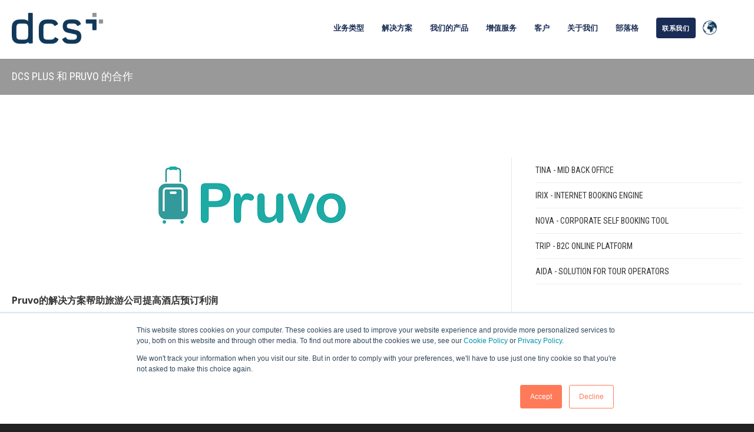

--- FILE ---
content_type: text/html; charset=UTF-8
request_url: https://www.dcsplus.net/zh-hans/dcs-plus-pruvo-partnership
body_size: 11222
content:
<!doctype html><!--[if lt IE 7]> <html class="no-js lt-ie9 lt-ie8 lt-ie7" lang="zh-hans" > <![endif]--><!--[if IE 7]>    <html class="no-js lt-ie9 lt-ie8" lang="zh-hans" >        <![endif]--><!--[if IE 8]>    <html class="no-js lt-ie9" lang="zh-hans" >               <![endif]--><!--[if gt IE 8]><!--><html class="no-js" lang="zh-hans"><!--<![endif]--><head>
    <meta charset="utf-8">
    <meta http-equiv="X-UA-Compatible" content="IE=edge,chrome=1">
    <meta name="author" content="dcs plus">
    <meta name="description" content="dcs plus宣布与AI驱动解决方案提供商Pruvo建立合作伙伴关系，该解决方案利用科技自动监控预订与市场价格，在价格下跌时以新的价格重新预订。">
    <meta name="generator" content="HubSpot">
    <title>dcs plus | 合作伙伴：Pruvo</title>
    <link rel="shortcut icon" href="//www.dcsplus.net/hubfs/Rebranding/Logo-dcs-plus/32x32%20PNG.png">
    
<meta name="viewport" content="width=device-width, initial-scale=1">

    <script src="/hs/hsstatic/jquery-libs/static-1.4/jquery/jquery-1.11.2.js"></script>
<script>hsjQuery = window['jQuery'];</script>
    <meta property="og:description" content="dcs plus宣布与AI驱动解决方案提供商Pruvo建立合作伙伴关系，该解决方案利用科技自动监控预订与市场价格，在价格下跌时以新的价格重新预订。">
    <meta property="og:title" content="dcs plus | 合作伙伴：Pruvo">
    <meta name="twitter:description" content="dcs plus宣布与AI驱动解决方案提供商Pruvo建立合作伙伴关系，该解决方案利用科技自动监控预订与市场价格，在价格下跌时以新的价格重新预订。">
    <meta name="twitter:title" content="dcs plus | 合作伙伴：Pruvo">

    

    
    <style>
a.cta_button{-moz-box-sizing:content-box !important;-webkit-box-sizing:content-box !important;box-sizing:content-box !important;vertical-align:middle}.hs-breadcrumb-menu{list-style-type:none;margin:0px 0px 0px 0px;padding:0px 0px 0px 0px}.hs-breadcrumb-menu-item{float:left;padding:10px 0px 10px 10px}.hs-breadcrumb-menu-divider:before{content:'›';padding-left:10px}.hs-featured-image-link{border:0}.hs-featured-image{float:right;margin:0 0 20px 20px;max-width:50%}@media (max-width: 568px){.hs-featured-image{float:none;margin:0;width:100%;max-width:100%}}.hs-screen-reader-text{clip:rect(1px, 1px, 1px, 1px);height:1px;overflow:hidden;position:absolute !important;width:1px}
</style>

<link rel="stylesheet" href="https://www.dcsplus.net/hubfs/hub_generated/module_assets/1/27228530280/1742742322994/module_Language_Switcher_clonedv.min.css">
<link rel="stylesheet" href="/hs/hsstatic/cos-LanguageSwitcher/static-1.336/sass/LanguageSwitcher.css">
<link rel="stylesheet" href="/hs/hsstatic/legacy-module-support/static-1.27/bundles/legacyImageModule.css">
<link rel="stylesheet" href="https://www.dcsplus.net/hubfs/hub_generated/module_assets/1/178284984169/1742742424716/module_social_follow_ady.min.css">

  <style>
    #hs_cos_wrapper_module_1736431478325138 .hs-social-follow {}

#hs_cos_wrapper_module_1736431478325138 .hs-social-follow__link {
  width:24px;
  height:24px;
}

#hs_cos_wrapper_module_1736431478325138 .hs-social-follow__icon svg {
  width:min(32px,100%);
  height:min(32px,100%);
  fill:#FFFFFF;
}

#hs_cos_wrapper_module_1736431478325138 .hs-social-follow__link:hover,
#hs_cos_wrapper_module_1736431478325138 .hs-social-follow__link:focus {}

#hs_cos_wrapper_module_1736431478325138 .hs-social-follow__link:active {}

  </style>

    

    
<!--  Added by GoogleAnalytics integration -->
<script>
var _hsp = window._hsp = window._hsp || [];
_hsp.push(['addPrivacyConsentListener', function(consent) { if (consent.allowed || (consent.categories && consent.categories.analytics)) {
  (function(i,s,o,g,r,a,m){i['GoogleAnalyticsObject']=r;i[r]=i[r]||function(){
  (i[r].q=i[r].q||[]).push(arguments)},i[r].l=1*new Date();a=s.createElement(o),
  m=s.getElementsByTagName(o)[0];a.async=1;a.src=g;m.parentNode.insertBefore(a,m)
})(window,document,'script','//www.google-analytics.com/analytics.js','ga');
  ga('create','UA-5304166-2','auto');
  ga('send','pageview');
}}]);
</script>

<!-- /Added by GoogleAnalytics integration -->

    <link rel="canonical" href="https://www.dcsplus.net/zh-hans/dcs-plus-pruvo-partnership">

<link href="https://plus.google.com/104502556183838609980/" rel="publisher">
<meta name="msvalidate.01" content="40A9CCF8A3965F434F78B89FEC615EAD">
<meta name="twitter:card" content="summary_large_image">
<meta name="twitter:site" content="@_dcsplus_">
<meta name="twitter:creator" content="@_dcsplus_">

<meta name="google-site-verification" content="rzYpfXGvn7mNkKK8ilK0U1X7v3iwvG8egsVISUIlemc">

<!-- Google tag (gtag.js) -->
<script async src="https://www.googletagmanager.com/gtag/js?id=G-T36J34CXN6"></script>
<script>
  window.dataLayer = window.dataLayer || [];
  function gtag(){dataLayer.push(arguments);}
  gtag('js', new Date());

  gtag('config', 'G-T36J34CXN6');
</script>


<meta property="og:image" content="https://www.dcsplus.net/hubfs/0.jpg">
<meta property="og:image:width" content="800">
<meta property="og:image:height" content="418">

<meta name="twitter:image" content="https://www.dcsplus.net/hubfs/0.jpg">


<meta property="og:url" content="https://www.dcsplus.net/zh-hans/dcs-plus-pruvo-partnership">
<meta name="twitter:card" content="summary_large_image">
<meta http-equiv="content-language" content="zh-hans">
<link rel="alternate" hreflang="pt-br" href="https://www.dcsplus.net/pt-br/dcs-plus-pruvo-partnership">
<link rel="alternate" hreflang="zh-hans" href="https://www.dcsplus.net/zh-hans/dcs-plus-pruvo-partnership">
<link rel="stylesheet" href="//7052064.fs1.hubspotusercontent-na1.net/hubfs/7052064/hub_generated/template_assets/DEFAULT_ASSET/1761751212815/template_layout.min.css">


<link rel="stylesheet" href="https://www.dcsplus.net/hubfs/hub_generated/template_assets/1/3749480122/1742699224772/template_Act-Theme-Custom.min.css">


    <!-- Act Theme Main.js, please do not delete -->
<script src="//cdn2.hubspot.net/hub/273774/file-1924801657-js/mp/themes/Act-Theme/js/act-async-load.js"></script>
<!--/ Act Theme Main.js, please do not delete -->
    

</head>
<body class="act-theme act-two-column-sub-menu   hs-content-id-34384047722 hs-site-page page " style="">
    <div class="header-container-wrapper">
    <div class="header-container container-fluid">

<div class="row-fluid-wrapper row-depth-1 row-number-1 ">
<div class="row-fluid ">
<div class="span12 widget-span widget-type-global_group " style="" data-widget-type="global_group" data-x="0" data-w="12">
<div class="" data-global-widget-path="generated_global_groups/30130828290.html"><div class="row-fluid-wrapper row-depth-1 row-number-1 ">
<div class="row-fluid ">
<div class="span12 widget-span widget-type-cell header-wrapper with-navigation" style="" data-widget-type="cell" data-x="0" data-w="12">

<div class="row-fluid-wrapper row-depth-1 row-number-2 ">
<div class="row-fluid ">
<div class="span12 widget-span widget-type-cell header-inner-wrapper centered" style="" data-widget-type="cell" data-x="0" data-w="12">

<div class="row-fluid-wrapper row-depth-1 row-number-3 ">
<div class="row-fluid ">
<div class="span3 widget-span widget-type-global_widget header-logo" style="" data-widget-type="global_widget" data-x="0" data-w="3">
<div class="cell-wrapper layout-widget-wrapper">
<span id="hs_cos_wrapper_act_logo" class="hs_cos_wrapper hs_cos_wrapper_widget hs_cos_wrapper_type_rich_text" style="" data-hs-cos-general-type="widget" data-hs-cos-type="rich_text" data-global-widget-id="3724853826"><a href="//www.dcsplus.net?hsLang=zh-hans"><img src="//www.dcsplus.net/hs-fs/hubfs/dcs-plus-logo-155.png?width=155&amp;name=dcs-plus-logo-155.png" alt="dcs plus" title="dcs plus" width="155" caption="false" data-constrained="true" style="width: 155px;" srcset="//www.dcsplus.net/hs-fs/hubfs/dcs-plus-logo-155.png?width=78&amp;name=dcs-plus-logo-155.png 78w, //www.dcsplus.net/hs-fs/hubfs/dcs-plus-logo-155.png?width=155&amp;name=dcs-plus-logo-155.png 155w, //www.dcsplus.net/hs-fs/hubfs/dcs-plus-logo-155.png?width=233&amp;name=dcs-plus-logo-155.png 233w, //www.dcsplus.net/hs-fs/hubfs/dcs-plus-logo-155.png?width=310&amp;name=dcs-plus-logo-155.png 310w, //www.dcsplus.net/hs-fs/hubfs/dcs-plus-logo-155.png?width=388&amp;name=dcs-plus-logo-155.png 388w, //www.dcsplus.net/hs-fs/hubfs/dcs-plus-logo-155.png?width=465&amp;name=dcs-plus-logo-155.png 465w" sizes="(max-width: 155px) 100vw, 155px"></a></span></div><!--end layout-widget-wrapper -->
</div><!--end widget-span -->
<div class="span9 widget-span widget-type-cell " style="" data-widget-type="cell" data-x="3" data-w="9">

<div class="row-fluid-wrapper row-depth-1 row-number-4 ">
<div class="row-fluid ">
<div class="span11 widget-span widget-type-menu menu-reset flyouts-fade flyouts-slide main-navigation sticky flyouts-flow-left-last-three" style="" data-widget-type="menu" data-x="0" data-w="11">
<div class="cell-wrapper layout-widget-wrapper">
<span id="hs_cos_wrapper_module_14520822852213" class="hs_cos_wrapper hs_cos_wrapper_widget hs_cos_wrapper_type_menu" style="" data-hs-cos-general-type="widget" data-hs-cos-type="menu"><div id="hs_menu_wrapper_module_14520822852213" class="hs-menu-wrapper active-branch flyouts hs-menu-flow-horizontal" role="navigation" data-sitemap-name="Main Menu" data-menu-id="29388633155" aria-label="Navigation Menu">
 <ul role="menu">
  <li class="hs-menu-item hs-menu-depth-1 hs-item-has-children" role="none"><a href="https://www.dcsplus.net/zh-hans/business-type/travel-management-company" aria-haspopup="true" aria-expanded="false" role="menuitem">业务类型</a>
   <ul role="menu" class="hs-menu-children-wrapper">
    <li class="hs-menu-item hs-menu-depth-2" role="none"><a href="https://www.dcsplus.net/zh-hans/business-type/travel-management-company" role="menuitem">商务旅行管理公司 （TMC）</a></li>
    <li class="hs-menu-item hs-menu-depth-2" role="none"><a href="https://www.dcsplus.net/zh-hans/business-type/tour-operator" role="menuitem">游程承揽商</a></li>
    <li class="hs-menu-item hs-menu-depth-2" role="none"><a href="https://www.dcsplus.net/zh-hans/i-am-a/destination-management-company" role="menuitem">目的地管理公司 （DMC）</a></li>
    <li class="hs-menu-item hs-menu-depth-2" role="none"><a href="https://www.dcsplus.net/zh-hans/business-type/travel-wholesaler" role="menuitem">旅游批发商</a></li>
    <li class="hs-menu-item hs-menu-depth-2" role="none"><a href="https://www.dcsplus.net/zh-hans/business-type/professional-congress-organizer" role="menuitem">专业会议公司 （PCO）</a></li>
    <li class="hs-menu-item hs-menu-depth-2" role="none"><a href="https://www.dcsplus.net/zh-hans/business-type/retail-travel-agency" role="menuitem">零售旅行社</a></li>
   </ul></li>
  <li class="hs-menu-item hs-menu-depth-1 hs-item-has-children" role="none"><a href="https://www.dcsplus.net/zh-hans/solutions/complete-end-to-end-solutions" aria-haspopup="true" aria-expanded="false" role="menuitem">解决方案</a>
   <ul role="menu" class="hs-menu-children-wrapper">
    <li class="hs-menu-item hs-menu-depth-2" role="none"><a href="https://www.dcsplus.net/zh-hans/solutions/complete-end-to-end-solutions" role="menuitem">端到端旅游业解决方案：完整旅游科技生态系统</a></li>
    <li class="hs-menu-item hs-menu-depth-2" role="none"><a href="https://www.dcsplus.net/zh-hans/solutions/management-for-travel-agencies" role="menuitem">旅游业公司管理系统</a></li>
    <li class="hs-menu-item hs-menu-depth-2" role="none"><a href="https://www.dcsplus.net/zh-hans/solutions/reservations-and-distribution" role="menuitem">预订和分销 — 旅游业的整体预订解决方案</a></li>
    <li class="hs-menu-item hs-menu-depth-2" role="none"><a href="https://www.dcsplus.net/zh-hans/solutions/inventory-and-distribution" role="menuitem">游程承揽商的库存和分销解决方案</a></li>
    <li class="hs-menu-item hs-menu-depth-2" role="none"><a href="https://www.dcsplus.net/zh-hans/solutions/multiple-points-of-sale" role="menuitem">多渠道销售</a></li>
   </ul></li>
  <li class="hs-menu-item hs-menu-depth-1 hs-item-has-children" role="none"><a href="https://www.dcsplus.net/zh-hans/products/tina-erp-solution/what-is-tina" aria-haspopup="true" aria-expanded="false" role="menuitem">我们的产品</a>
   <ul role="menu" class="hs-menu-children-wrapper">
    <li class="hs-menu-item hs-menu-depth-2 hs-item-has-children" role="none"><a href="https://www.dcsplus.net/zh-hans/products/tina-erp-solution/what-is-tina" role="menuitem">TINA - 中后台</a>
     <ul role="menu" class="hs-menu-children-wrapper">
      <li class="hs-menu-item hs-menu-depth-3" role="none"><a href="https://www.dcsplus.net/zh-hans/products/tina-erp-solution/what-is-tina" role="menuitem">TINA 简介</a></li>
      <li class="hs-menu-item hs-menu-depth-3" role="none"><a href="https://www.dcsplus.net/zh-hans/products/tina-erp-solution/tina-features" role="menuitem">TINA 特点</a></li>
     </ul></li>
    <li class="hs-menu-item hs-menu-depth-2 hs-item-has-children" role="none"><a href="https://www.dcsplus.net/zh-hans/products/irix-travel-booking-software" role="menuitem">IRIX - 网上预订引擎</a>
     <ul role="menu" class="hs-menu-children-wrapper">
      <li class="hs-menu-item hs-menu-depth-3" role="none"><a href="https://www.dcsplus.net/zh-hans/products/irix-travel-booking-software" role="menuitem">IRIX 简介</a></li>
      <li class="hs-menu-item hs-menu-depth-3" role="none"><a href="https://www.dcsplus.net/zh-hans/products/irix-travel-booking-system/irix-features" role="menuitem">IRIX 特点</a></li>
      <li class="hs-menu-item hs-menu-depth-3" role="none"><a href="https://www.dcsplus.net/zh-hans/products/irix-booking-system/partners" role="menuitem">IRIX 合作伙伴</a></li>
     </ul></li>
    <li class="hs-menu-item hs-menu-depth-2 hs-item-has-children" role="none"><a href="https://www.dcsplus.net/zh-hans/products/corporate-self-booking-tool" role="menuitem">NOVA - 企业在线预订工具</a>
     <ul role="menu" class="hs-menu-children-wrapper">
      <li class="hs-menu-item hs-menu-depth-3" role="none"><a href="https://www.dcsplus.net/zh-hans/products/corporate-self-booking-tool" role="menuitem">NOVA 简介</a></li>
      <li class="hs-menu-item hs-menu-depth-3" role="none"><a href="https://www.dcsplus.net/zh-hans/products/corporate-self-booking-tool/csbt-features" role="menuitem">NOVA 特点</a></li>
     </ul></li>
    <li class="hs-menu-item hs-menu-depth-2 hs-item-has-children" role="none"><a href="https://www.dcsplus.net/zh-hans/trip-b2c-online-platform" role="menuitem">TRIP - B2C 建站工具</a>
     <ul role="menu" class="hs-menu-children-wrapper">
      <li class="hs-menu-item hs-menu-depth-3" role="none"><a href="https://www.dcsplus.net/zh-hans/trip-b2c-online-platform" role="menuitem">TRIP 简介</a></li>
     </ul></li>
    <li class="hs-menu-item hs-menu-depth-2 hs-item-has-children" role="none"><a href="https://www.dcsplus.net/zh-hans/products/aida-inventory-distribution/" role="menuitem">AIDA - 游程承揽商解决方案</a>
     <ul role="menu" class="hs-menu-children-wrapper">
      <li class="hs-menu-item hs-menu-depth-3" role="none"><a href="https://www.dcsplus.net/zh-hans/products/aida-inventory-distribution/" role="menuitem">AIDA 简介</a></li>
      <li class="hs-menu-item hs-menu-depth-3" role="none"><a href="https://www.dcsplus.net/zh-hans/products/aida-inventory-distribution/aida-features" role="menuitem">AIDA 特点</a></li>
     </ul></li>
   </ul></li>
  <li class="hs-menu-item hs-menu-depth-1 hs-item-has-children" role="none"><a href="https://www.dcsplus.net/zh-hans/content-mapping-services" aria-haspopup="true" aria-expanded="false" role="menuitem">增值服务</a>
   <ul role="menu" class="hs-menu-children-wrapper">
    <li class="hs-menu-item hs-menu-depth-2" role="none"><a href="https://www.dcsplus.net/zh-hans/content-mapping-services" role="menuitem">内容匹配</a></li>
    <li class="hs-menu-item hs-menu-depth-2" role="none"><a href="https://www.dcsplus.net/zh-hans/services/consultancy-and-expertise" role="menuitem">咨询服务</a></li>
    <li class="hs-menu-item hs-menu-depth-2" role="none"><a href="https://www.dcsplus.net/zh-hans/services/operational-audit" role="menuitem">业务审计</a></li>
    <li class="hs-menu-item hs-menu-depth-2" role="none"><a href="https://www.dcsplus.net/zh-hans/services/customizations" role="menuitem">定制开发</a></li>
    <li class="hs-menu-item hs-menu-depth-2" role="none"><a href="https://www.dcsplus.net/zh-hans/services/trainings" role="menuitem">专业系统培训</a></li>
   </ul></li>
  <li class="hs-menu-item hs-menu-depth-1 hs-item-has-children" role="none"><a href="https://www.dcsplus.net/zh-hans/portfolio/client-portfolio" aria-haspopup="true" aria-expanded="false" role="menuitem">客户</a>
   <ul role="menu" class="hs-menu-children-wrapper">
    <li class="hs-menu-item hs-menu-depth-2" role="none"><a href="https://www.dcsplus.net/zh-hans/portfolio/client-portfolio" role="menuitem">我们的客户</a></li>
    <li class="hs-menu-item hs-menu-depth-2" role="none"><a href="https://www.dcsplus.net/zh-hans/portfolio/client-testimonials" role="menuitem">客户反馈</a></li>
   </ul></li>
  <li class="hs-menu-item hs-menu-depth-1 hs-item-has-children" role="none"><a href="https://www.dcsplus.net/zh-hans/about-us/who-we-are" aria-haspopup="true" aria-expanded="false" role="menuitem">关于我们</a>
   <ul role="menu" class="hs-menu-children-wrapper">
    <li class="hs-menu-item hs-menu-depth-2" role="none"><a href="https://www.dcsplus.net/zh-hans/about-us/who-we-are" role="menuitem">关于我们</a></li>
    <li class="hs-menu-item hs-menu-depth-2" role="none"><a href="https://www.dcsplus.net/zh-hans/about-us/what-we-ve-done" role="menuitem">我们的成就</a></li>
    <li class="hs-menu-item hs-menu-depth-2" role="none"><a href="https://www.dcsplus.net/zh-hans/about-us/partnerships" role="menuitem">合作协议</a></li>
    <li class="hs-menu-item hs-menu-depth-2" role="none"><a href="https://www.dcsplus.net/zh-hans/about-us/our-management-team" role="menuitem">管理层团队</a></li>
    <li class="hs-menu-item hs-menu-depth-2" role="none"><a href="https://www.dcsplus.net/zh-hans/about-us/dcs-plus-investors" role="menuitem">投资者</a></li>
    <li class="hs-menu-item hs-menu-depth-2" role="none"><a href="https://www.dcsplus.net/zh-hans/resources/events" role="menuitem">国际展览</a></li>
    <li class="hs-menu-item hs-menu-depth-2" role="none"><a href="https://www.dcsplus.net/about-us/dcsplus-in-the-news" role="menuitem">公司动态</a></li>
    <li class="hs-menu-item hs-menu-depth-2" role="none"><a href="https://www.dcsplus.net/zh-hans/resources/videos" role="menuitem">官方视频</a></li>
    <li class="hs-menu-item hs-menu-depth-2" role="none"><a href="https://www.dcsplus.net/zh-hans/resources/brand-identity" role="menuitem">品牌指南</a></li>
    <li class="hs-menu-item hs-menu-depth-2" role="none"><a href="https://www.dcsplus.net/zh-hans/about-us/careers" role="menuitem">工作机会</a></li>
   </ul></li>
  <li class="hs-menu-item hs-menu-depth-1" role="none"><a href="https://www.dcsplus.net/blog" role="menuitem">部落格</a></li>
  <li class="hs-menu-item hs-menu-depth-1 hs-item-has-children" role="none"><a href="https://www.dcsplus.net/zh-hans/contact-dcs-plus" aria-haspopup="true" aria-expanded="false" role="menuitem">
    <div>
     联系我们
    </div></a>
   <ul role="menu" class="hs-menu-children-wrapper">
    <li class="hs-menu-item hs-menu-depth-2" role="none"><a href="https://www.dcsplus.net/zh-hans/contact-dcs-plus" role="menuitem">联系我们</a></li>
    <li class="hs-menu-item hs-menu-depth-2" role="none"><a href="http://support.dcsplus.net" role="menuitem" target="_blank" rel="noopener">客户服务</a></li>
   </ul></li>
 </ul>
</div></span></div><!--end layout-widget-wrapper -->
</div><!--end widget-span -->
<div class="span1 widget-span widget-type-custom_widget " style="" data-widget-type="custom_widget" data-x="11" data-w="1">
<div id="hs_cos_wrapper_module_1584544808081392" class="hs_cos_wrapper hs_cos_wrapper_widget hs_cos_wrapper_type_module widget-type-language_switcher" style="" data-hs-cos-general-type="widget" data-hs-cos-type="module"><span id="hs_cos_wrapper_module_1584544808081392_" class="hs_cos_wrapper hs_cos_wrapper_widget hs_cos_wrapper_type_language_switcher" style="" data-hs-cos-general-type="widget" data-hs-cos-type="language_switcher"><div class="lang_switcher_class">
   <div class="globe_class" onclick="">
       <ul class="lang_list_class">
           <li>
               <a class="lang_switcher_link" data-language="zh-hans" lang="zh-hans" href="https://www.dcsplus.net/zh-hans/dcs-plus-pruvo-partnership">简体中文</a>
           </li>
           <li>
               <a class="lang_switcher_link" data-language="pt-br" lang="pt-br" href="https://www.dcsplus.net/pt-br/dcs-plus-pruvo-partnership">葡萄牙语（巴西）</a>
           </li>
       </ul>
   </div>
</div></span></div>

</div><!--end widget-span -->
</div><!--end row-->
</div><!--end row-wrapper -->

</div><!--end widget-span -->
</div><!--end row-->
</div><!--end row-wrapper -->

<div class="row-fluid-wrapper row-depth-1 row-number-5 ">
<div class="row-fluid ">
<div class="span12 widget-span widget-type-raw_html " style="" data-widget-type="raw_html" data-x="0" data-w="12">
<div class="cell-wrapper layout-widget-wrapper">
<span id="hs_cos_wrapper_module_14520822852214" class="hs_cos_wrapper hs_cos_wrapper_widget hs_cos_wrapper_type_raw_html" style="" data-hs-cos-general-type="widget" data-hs-cos-type="raw_html"><!-- Append sticky menu logo -->
<script>
$(function() {
if ($('.main-navigation.sticky').length > 0) {
// wait until the sticky menu is appended - the loop starts only if the sticky menu is available
var lookupInterval = setInterval(function() {
if ($('.sticky-menu .centered').length > 0) {
clearInterval(lookupInterval);
$('.sticky-menu .centered').addClass('align-right').prepend('<a href="http://www.dcsplus.net" class="sticky-menu-logo"><img src="http://www.dcsplus.net/hs-fs/hubfs/dcs-plus-logo-155.png" alt="DCS" style="float: left; margin-top:7px; width: 100px;"></a>');
}
}, 100);
}
});
</script></span>
</div><!--end layout-widget-wrapper -->
</div><!--end widget-span -->
</div><!--end row-->
</div><!--end row-wrapper -->

</div><!--end widget-span -->
</div><!--end row-->
</div><!--end row-wrapper -->

</div><!--end widget-span -->
</div><!--end row-->
</div><!--end row-wrapper -->
</div>
</div><!--end widget-span -->
</div><!--end row-->
</div><!--end row-wrapper -->

    </div><!--end header -->
</div><!--end header wrapper -->

<div class="body-container-wrapper">
    <div class="body-container container-fluid">

<div class="row-fluid-wrapper row-depth-1 row-number-1 ">
<div class="row-fluid ">
<div class="span12 widget-span widget-type-cell page-title-wrapper" style="" data-widget-type="cell" data-x="0" data-w="12">

<div class="row-fluid-wrapper row-depth-1 row-number-2 ">
<div class="row-fluid ">
<div class="span12 widget-span widget-type-cell centered" style="" data-widget-type="cell" data-x="0" data-w="12">

<div class="row-fluid-wrapper row-depth-1 row-number-3 ">
<div class="row-fluid ">
<div class="span12 widget-span widget-type-header page-title" style="" data-widget-type="header" data-x="0" data-w="12">
<div class="cell-wrapper layout-widget-wrapper">
<span id="hs_cos_wrapper_module_140432955181943194" class="hs_cos_wrapper hs_cos_wrapper_widget hs_cos_wrapper_type_header" style="" data-hs-cos-general-type="widget" data-hs-cos-type="header"><h1>DCS PLUS 和 PRUVO 的合作</h1></span></div><!--end layout-widget-wrapper -->
</div><!--end widget-span -->
</div><!--end row-->
</div><!--end row-wrapper -->

</div><!--end widget-span -->
</div><!--end row-->
</div><!--end row-wrapper -->

</div><!--end widget-span -->
</div><!--end row-->
</div><!--end row-wrapper -->

<div class="row-fluid-wrapper row-depth-1 row-number-4 ">
<div class="row-fluid ">
<div class="span12 widget-span widget-type-cell content-section columns-section two-column-right-section" style="" data-widget-type="cell" data-x="0" data-w="12">

<div class="row-fluid-wrapper row-depth-1 row-number-5 ">
<div class="row-fluid ">
<div class="span12 widget-span widget-type-cell centered column-equal-height medium-stack" style="" data-widget-type="cell" data-x="0" data-w="12">

<div class="row-fluid-wrapper row-depth-1 row-number-6 ">
<div class="row-fluid ">
<div class="span8 widget-span widget-type-widget_container column main-column" style="" data-widget-type="widget_container" data-x="0" data-w="8">
<span id="hs_cos_wrapper_module_14045563837526290" class="hs_cos_wrapper hs_cos_wrapper_widget_container hs_cos_wrapper_type_widget_container" style="" data-hs-cos-general-type="widget_container" data-hs-cos-type="widget_container"><div id="hs_cos_wrapper_widget_3825811438" class="hs_cos_wrapper hs_cos_wrapper_widget hs_cos_wrapper_type_rich_text" style="" data-hs-cos-general-type="widget" data-hs-cos-type="rich_text"><h2><img src="https://www.dcsplus.net/hs-fs/hubfs/pruvo.png?width=358&amp;name=pruvo.png" alt="pruvo" width="358" style="width: 358px; display: block; margin: 0px auto;" srcset="https://www.dcsplus.net/hs-fs/hubfs/pruvo.png?width=179&amp;name=pruvo.png 179w, https://www.dcsplus.net/hs-fs/hubfs/pruvo.png?width=358&amp;name=pruvo.png 358w, https://www.dcsplus.net/hs-fs/hubfs/pruvo.png?width=537&amp;name=pruvo.png 537w, https://www.dcsplus.net/hs-fs/hubfs/pruvo.png?width=716&amp;name=pruvo.png 716w, https://www.dcsplus.net/hs-fs/hubfs/pruvo.png?width=895&amp;name=pruvo.png 895w, https://www.dcsplus.net/hs-fs/hubfs/pruvo.png?width=1074&amp;name=pruvo.png 1074w" sizes="(max-width: 358px) 100vw, 358px"></h2>
<h2>&nbsp;</h2>
<p><strong>Pruvo的解决方案帮助旅游公司提高酒店预订利润</strong></p>
<div>
<div>
<div tabindex="0"><span lang="zh-CN">dcs plus与AI驱动解决方案提供商Pruvo签署了新的合作伙伴关系，该解决方案支持在市场价格下跌时监控预订09和重新预订。<br><br>通过这项合作，使用IRIX的dcs plus客户将能利用Pruvo的科技自动监控预订后的价格波动来提高其盈利率。</span></div>
<div tabindex="0"><span lang="zh-CN">&nbsp;</span></div>
</div>
</div>
<p>IRIX是dcs plus提供的互联网预订引擎产品，支持旅游公司轻易向第三方供应商访问任何类型的旅游服务。该预订系统建立在强大的技术基础上，故障发生率低，可以整合来自多个第三方供应商的内容，从而满足B2B和B2C的各种旅行业务的需求。<br><br>Pruvo首席执行官兼联合创始人Itai Marcipar说道：“如今，重要的是为COVID-19疫情过后的日子准备。我们在利润优化和产品改进的领域带来新的技术解决方案。我相信dcs plus和Pruvo之间的合作关系将为dcs plus的客户带来可观的利润增长和竞争优势，这将有利于帮助他们因疫情所遭受的重创中更快地恢复过来。”<br><br>他补充说：“统计表明，大约40％的酒店预订在预订时刻到入住日期之间经历价格下降。 Pruvo的解决方案利用了这些价格下跌的优势，并帮助旅游公司将其酒店预订的利润平均提高了36％。 Pruvo是一项基于人工智能和大数据的自动服务，可自动跟踪通和监控现有酒店预订以期找到更优惠的价格。dcs plus与Pruvo的合作将让OTA，旅行社，酒店批发商等旅游公司可以访问Pruvo的预订后的"重新定价”服务，从而在无需担心链接过程和设置费的情况下增加利润。”<br><br>dcs plus合作关系负责人Andrei Savin分享：“我们一直在寻找为客户带来更多价值的方法。通过我们和Pruvo建立的合作关系，我认为我们将能为我们的客户带来新的收入来源。其中大多数都因为疫情受到了前所未有的影响，所以创建新的收入来源是很重要的。”</p>
<p>&nbsp;</p>
<p style="text-align: center;"><!--HubSpot Call-to-Action Code --><span class="hs-cta-wrapper" id="hs-cta-wrapper-836055f9-c8f1-40c2-bffb-35ce33b39467"><span class="hs-cta-node hs-cta-836055f9-c8f1-40c2-bffb-35ce33b39467" id="hs-cta-836055f9-c8f1-40c2-bffb-35ce33b39467"><!--[if lte IE 8]><div id="hs-cta-ie-element"></div><![endif]--><a href="https://cta-redirect.hubspot.com/cta/redirect/720368/836055f9-c8f1-40c2-bffb-35ce33b39467"><img class="hs-cta-img" id="hs-cta-img-836055f9-c8f1-40c2-bffb-35ce33b39467" style="border-width:0px;" src="https://no-cache.hubspot.com/cta/default/720368/836055f9-c8f1-40c2-bffb-35ce33b39467.png" alt="联系我们"></a></span><script charset="utf-8" src="/hs/cta/cta/current.js"></script><script type="text/javascript"> hbspt.cta._relativeUrls=true;hbspt.cta.load(720368, '836055f9-c8f1-40c2-bffb-35ce33b39467', {"useNewLoader":"true","region":"na1"}); </script></span><!-- end HubSpot Call-to-Action Code --></p></div></span>
</div><!--end widget-span -->
<div class="span4 widget-span widget-type-cell column sidebar right" style="" data-widget-type="cell" data-x="8" data-w="4">

<div class="row-fluid-wrapper row-depth-1 row-number-7 ">
<div class="row-fluid ">
<div class="span12 widget-span widget-type-global_group " style="" data-widget-type="global_group" data-x="0" data-w="12">
<div class="" data-global-widget-path="generated_global_groups/3749696567.html">        <div class="row-fluid-wrapper row-depth-1 row-number-1 ">
        <div class="row-fluid ">
            <div class="span12 widget-span widget-type-menu menu-reset sub-menu" style="" data-widget-type="menu" data-x="0" data-w="12">
                <div class="cell-wrapper layout-widget-wrapper">
                    <span id="hs_cos_wrapper_module_145208710047233" class="hs_cos_wrapper hs_cos_wrapper_widget hs_cos_wrapper_type_menu" style="" data-hs-cos-general-type="widget" data-hs-cos-type="menu"><div id="hs_menu_wrapper_module_145208710047233" class="hs-menu-wrapper active-branch no-flyouts hs-menu-flow-vertical" role="navigation" data-sitemap-name="Main Menu" data-menu-id="3211668706" aria-label="Navigation Menu">
 <ul role="menu">
  <li class="hs-menu-item hs-menu-depth-1 hs-item-has-children" role="none"><a href="https://www.dcsplus.net/products/tina-erp-solution/what-is-tina" aria-haspopup="true" aria-expanded="false" role="menuitem">TINA - Mid Back Office</a>
   <ul role="menu" class="hs-menu-children-wrapper">
    <li class="hs-menu-item hs-menu-depth-2" role="none"><a href="https://www.dcsplus.net/products/tina-erp-solution/what-is-tina" role="menuitem">What is Tina?</a></li>
    <li class="hs-menu-item hs-menu-depth-2" role="none"><a href="https://www.dcsplus.net/products/tina-erp-solution/tina-features" role="menuitem">TINA Features</a></li>
    <li class="hs-menu-item hs-menu-depth-2" role="none"><a href="javascript:;" role="menuitem">Corporate Portal</a></li>
   </ul></li>
  <li class="hs-menu-item hs-menu-depth-1 hs-item-has-children" role="none"><a href="https://www.dcsplus.net/products/irix-travel-booking-software" aria-haspopup="true" aria-expanded="false" role="menuitem">IRIX - Internet Booking Engine</a>
   <ul role="menu" class="hs-menu-children-wrapper">
    <li class="hs-menu-item hs-menu-depth-2" role="none"><a href="https://www.dcsplus.net/products/irix-travel-booking-software" role="menuitem">What is IRIX?</a></li>
    <li class="hs-menu-item hs-menu-depth-2" role="none"><a href="https://www.dcsplus.net/products/irix-travel-booking-system/irix-features" role="menuitem">IRIX features</a></li>
    <li class="hs-menu-item hs-menu-depth-2" role="none"><a href="https://www.dcsplus.net/products/irix-booking-system/partners" role="menuitem">IRIX Partners</a></li>
   </ul></li>
  <li class="hs-menu-item hs-menu-depth-1 hs-item-has-children" role="none"><a href="https://www.dcsplus.net/products/corporate-self-booking-tool" aria-haspopup="true" aria-expanded="false" role="menuitem">NOVA - Corporate Self Booking Tool</a>
   <ul role="menu" class="hs-menu-children-wrapper">
    <li class="hs-menu-item hs-menu-depth-2" role="none"><a href="https://www.dcsplus.net/products/corporate-self-booking-tool" role="menuitem">What is NOVA?</a></li>
    <li class="hs-menu-item hs-menu-depth-2" role="none"><a href="https://www.dcsplus.net/products/corporate-self-booking-tool/csbt-features" role="menuitem">NOVA Features</a></li>
    <li class="hs-menu-item hs-menu-depth-2" role="none"><a href="https://www.dcsplus.net/product/nova-self-guided-demo" role="menuitem">NOVA Tour</a></li>
   </ul></li>
  <li class="hs-menu-item hs-menu-depth-1 hs-item-has-children" role="none"><a href="https://www.dcsplus.net/trip-b2c-online-platform-website-builder" aria-haspopup="true" aria-expanded="false" role="menuitem">TRIP - B2C Online Platform</a>
   <ul role="menu" class="hs-menu-children-wrapper">
    <li class="hs-menu-item hs-menu-depth-2" role="none"><a href="https://www.dcsplus.net/trip-b2c-online-platform-website-builder" role="menuitem">What is TRIP?</a></li>
   </ul></li>
  <li class="hs-menu-item hs-menu-depth-1 hs-item-has-children" role="none"><a href="https://www.dcsplus.net/products/aida-inventory-distribution/" aria-haspopup="true" aria-expanded="false" role="menuitem">AIDA - Solution for Tour Operators</a>
   <ul role="menu" class="hs-menu-children-wrapper">
    <li class="hs-menu-item hs-menu-depth-2" role="none"><a href="https://www.dcsplus.net/products/aida-inventory-distribution/" role="menuitem">What is AIDA?</a></li>
    <li class="hs-menu-item hs-menu-depth-2" role="none"><a href="https://www.dcsplus.net/products/aida-inventory-distribution/aida-features" role="menuitem">AIDA Features</a></li>
   </ul></li>
 </ul>
</div></span>
                </div><!--end layout-widget-wrapper -->
            </div><!--end widget-span -->
        </div><!--end row-->
        </div><!--end row-wrapper -->
</div>
</div><!--end widget-span -->
</div><!--end row-->
</div><!--end row-wrapper -->

<div class="row-fluid-wrapper row-depth-1 row-number-8 ">
<div class="row-fluid ">
<div class="span12 widget-span widget-type-widget_container " style="" data-widget-type="widget_container" data-x="0" data-w="12">
<span id="hs_cos_wrapper_module_140455646182616613" class="hs_cos_wrapper hs_cos_wrapper_widget_container hs_cos_wrapper_type_widget_container" style="" data-hs-cos-general-type="widget_container" data-hs-cos-type="widget_container"><div id="hs_cos_wrapper_widget_3825811443" class="hs_cos_wrapper hs_cos_wrapper_widget hs_cos_wrapper_type_rich_text" style="" data-hs-cos-general-type="widget" data-hs-cos-type="rich_text"><div class="module-wrapper"><h3 style="text-align: left;">关于 Pruvo</h3>
<div>Pruvo利用人工智能帮助旅游公司提高盈利能力并产生更多销售额。从预订酒店到最后免费取消日期之间，市场上因需求量会有价格波动； 利用这一点，Pruvo帮助旅游公司轻易监控预订并以更低价重新预订。</div>
<div>&nbsp;</div>
<div>Pruvo由Itai Marcipar（首席执行官）和Regev Brody（首席技术官）于2016年成立，目前在以色列，西班牙，哥斯达黎加和巴西设有办事处。</div> </div></div></span>
</div><!--end widget-span -->
</div><!--end row-->
</div><!--end row-wrapper -->

</div><!--end widget-span -->
</div><!--end row-->
</div><!--end row-wrapper -->

</div><!--end widget-span -->
</div><!--end row-->
</div><!--end row-wrapper -->

</div><!--end widget-span -->
</div><!--end row-->
</div><!--end row-wrapper -->

    </div><!--end body -->
</div><!--end body wrapper -->

<div class="footer-container-wrapper">
    <div class="footer-container container-fluid">

<div class="row-fluid-wrapper row-depth-1 row-number-1 ">
<div class="row-fluid ">
<div class="span12 widget-span widget-type-global_group " style="" data-widget-type="global_group" data-x="0" data-w="12">
<div class="" data-global-widget-path="generated_global_groups/3748974493.html"><div class="row-fluid-wrapper row-depth-1 row-number-1 ">
<div class="row-fluid ">
<div class="span12 widget-span widget-type-cell footer-wrapper" style="" data-widget-type="cell" data-x="0" data-w="12">

<div class="row-fluid-wrapper row-depth-1 row-number-2 ">
<div class="row-fluid ">
<div class="span12 widget-span widget-type-cell content-section smaller-spacing top-shadow" style="padding-top: 10px; padding-bottom: 10px;" data-widget-type="cell" data-x="0" data-w="12">

<div class="row-fluid-wrapper row-depth-1 row-number-3 ">
<div class="row-fluid ">
<div class="span12 widget-span widget-type-cell centered" style="" data-widget-type="cell" data-x="0" data-w="12">

<div class="row-fluid-wrapper row-depth-1 row-number-4 ">
<div class="row-fluid ">
<div class="span12 widget-span widget-type-global_widget " style="" data-widget-type="global_widget" data-x="0" data-w="12">
<div class="cell-wrapper layout-widget-wrapper">
<span id="hs_cos_wrapper_act_partners_slider" class="hs_cos_wrapper hs_cos_wrapper_widget hs_cos_wrapper_type_image_slider" style="" data-hs-cos-general-type="widget" data-hs-cos-type="image_slider" data-global-widget-id="3748996268"><div id="hs_cos_flex_slider_act_partners_slider" class="hs_cos_flex-slider flex-slider-main slider-mode-slider">
  <ul class="hs_cos_flex-slides hs_cos_flex-slides-main ">
    
                    <li class="hs_cos_flex-slide-main">
                        <img src="https://www.dcsplus.net/hubfs/banner%20suppliers%20p1.png" alt="" title="">
                        
                    </li>


                    <li class="hs_cos_flex-slide-main">
                        <img src="https://www.dcsplus.net/hubfs/IRIX%20carousel%20banners%20updates%20Jan23/banner%20suppliers%20p2.png" alt="" title="">
                        
                    </li>


                    <li class="hs_cos_flex-slide-main">
                        <img src="https://www.dcsplus.net/hubfs/IRIX%20carousel%20banners%20updates%20Jan23/banner%20suppliers%20p3.png" alt="" title="">
                        
                    </li>


                    <li class="hs_cos_flex-slide-main">
                        <img src="https://www.dcsplus.net/hubfs/banner%20suppliers%20p4.png" alt="" title="">
                        
                    </li>


                    <li class="hs_cos_flex-slide-main">
                        <img src="https://www.dcsplus.net/hubfs/IRIX%20carousel%20banners%20updates%20Jan23/banner%20suppliers%20p5.png" alt="" title="">
                        
                    </li>


                    <li class="hs_cos_flex-slide-main">
                        <img src="https://www.dcsplus.net/hubfs/banner%20suppliers%20p6.png" alt="" title="">
                        
                    </li>


                    <li class="hs_cos_flex-slide-main">
                        <img src="https://www.dcsplus.net/hubfs/banner%20suppliers%20p7-1.png" alt="" title="">
                        
                    </li>


                    <li class="hs_cos_flex-slide-main">
                        <img src="https://www.dcsplus.net/hubfs/banner%20suppliers%20p8.png" alt="" title="">
                        
                    </li>


                    <li class="hs_cos_flex-slide-main">
                        <img src="https://www.dcsplus.net/hubfs/banner%20suppliers%20p9-1.png" alt="" title="">
                        
                    </li>


                    <li class="hs_cos_flex-slide-main">
                        <img src="https://www.dcsplus.net/hubfs/banner%20suppliers%20p10.png" alt="" title="">
                        
                    </li>


                    <li class="hs_cos_flex-slide-main">
                        <img src="https://www.dcsplus.net/hubfs/banner%20suppliers%20p11-1.png" alt="" title="">
                        
                    </li>


                    <li class="hs_cos_flex-slide-main">
                        <img src="https://www.dcsplus.net/hubfs/banner%20suppliers%20p11-p12-1.png" alt="" title="">
                        
                    </li>


                    <li class="hs_cos_flex-slide-main">
                        <img src="https://www.dcsplus.net/hubfs/banner%20suppliers%20p12.png" alt="" title="">
                        
                    </li>


                    <li class="hs_cos_flex-slide-main">
                        <img src="https://www.dcsplus.net/hubfs/banner%20suppliers%20p13-1.png" alt="" title="">
                        
                    </li>


                    <li class="hs_cos_flex-slide-main">
                        <img src="https://www.dcsplus.net/hubfs/banner%20suppliers%20p14.png" alt="" title="">
                        
                    </li>


                    <li class="hs_cos_flex-slide-main">
                        <img src="" alt="" title="">
                        
                    </li>

  </ul>
</div>
<script>
window.hsSliderConfig = window.hsSliderConfig || {};
window.hsSliderConfig['act_partners_slider'] = {
    mode: 'slider',
    mainConfig: {"animationLoop":true,"direction":"horizontal","slideshowSpeed":6000.0,"controlNav":false,"smoothHeight":false,"namespace":"hs_cos_flex-","slideshow":true,"selector":".hs_cos_flex-slides > li","animation":"slide"}
};
</script>
</span></div><!--end layout-widget-wrapper -->
</div><!--end widget-span -->
</div><!--end row-->
</div><!--end row-wrapper -->

<div class="row-fluid-wrapper row-depth-1 row-number-5 ">
<div class="row-fluid ">
<div class="span12 widget-span widget-type-global_widget " style="" data-widget-type="global_widget" data-x="0" data-w="12">
<div class="cell-wrapper layout-widget-wrapper">
<span id="hs_cos_wrapper_act_partners_slider" class="hs_cos_wrapper hs_cos_wrapper_widget hs_cos_wrapper_type_image_slider" style="" data-hs-cos-general-type="widget" data-hs-cos-type="image_slider" data-global-widget-id="3748996268"><div id="hs_cos_flex_slider_act_partners_slider" class="hs_cos_flex-slider flex-slider-main slider-mode-slider">
  <ul class="hs_cos_flex-slides hs_cos_flex-slides-main ">
    
                    <li class="hs_cos_flex-slide-main">
                        <img src="https://www.dcsplus.net/hubfs/banner%20suppliers%20p1.png" alt="" title="">
                        
                    </li>


                    <li class="hs_cos_flex-slide-main">
                        <img src="https://www.dcsplus.net/hubfs/IRIX%20carousel%20banners%20updates%20Jan23/banner%20suppliers%20p2.png" alt="" title="">
                        
                    </li>


                    <li class="hs_cos_flex-slide-main">
                        <img src="https://www.dcsplus.net/hubfs/IRIX%20carousel%20banners%20updates%20Jan23/banner%20suppliers%20p3.png" alt="" title="">
                        
                    </li>


                    <li class="hs_cos_flex-slide-main">
                        <img src="https://www.dcsplus.net/hubfs/banner%20suppliers%20p4.png" alt="" title="">
                        
                    </li>


                    <li class="hs_cos_flex-slide-main">
                        <img src="https://www.dcsplus.net/hubfs/IRIX%20carousel%20banners%20updates%20Jan23/banner%20suppliers%20p5.png" alt="" title="">
                        
                    </li>


                    <li class="hs_cos_flex-slide-main">
                        <img src="https://www.dcsplus.net/hubfs/banner%20suppliers%20p6.png" alt="" title="">
                        
                    </li>


                    <li class="hs_cos_flex-slide-main">
                        <img src="https://www.dcsplus.net/hubfs/banner%20suppliers%20p7-1.png" alt="" title="">
                        
                    </li>


                    <li class="hs_cos_flex-slide-main">
                        <img src="https://www.dcsplus.net/hubfs/banner%20suppliers%20p8.png" alt="" title="">
                        
                    </li>


                    <li class="hs_cos_flex-slide-main">
                        <img src="https://www.dcsplus.net/hubfs/banner%20suppliers%20p9-1.png" alt="" title="">
                        
                    </li>


                    <li class="hs_cos_flex-slide-main">
                        <img src="https://www.dcsplus.net/hubfs/banner%20suppliers%20p10.png" alt="" title="">
                        
                    </li>


                    <li class="hs_cos_flex-slide-main">
                        <img src="https://www.dcsplus.net/hubfs/banner%20suppliers%20p11-1.png" alt="" title="">
                        
                    </li>


                    <li class="hs_cos_flex-slide-main">
                        <img src="https://www.dcsplus.net/hubfs/banner%20suppliers%20p11-p12-1.png" alt="" title="">
                        
                    </li>


                    <li class="hs_cos_flex-slide-main">
                        <img src="https://www.dcsplus.net/hubfs/banner%20suppliers%20p12.png" alt="" title="">
                        
                    </li>


                    <li class="hs_cos_flex-slide-main">
                        <img src="https://www.dcsplus.net/hubfs/banner%20suppliers%20p13-1.png" alt="" title="">
                        
                    </li>


                    <li class="hs_cos_flex-slide-main">
                        <img src="https://www.dcsplus.net/hubfs/banner%20suppliers%20p14.png" alt="" title="">
                        
                    </li>


                    <li class="hs_cos_flex-slide-main">
                        <img src="" alt="" title="">
                        
                    </li>

  </ul>
</div>
<script>
window.hsSliderConfig = window.hsSliderConfig || {};
window.hsSliderConfig['act_partners_slider'] = {
    mode: 'slider',
    mainConfig: {"animationLoop":true,"direction":"horizontal","slideshowSpeed":6000.0,"controlNav":false,"smoothHeight":false,"namespace":"hs_cos_flex-","slideshow":true,"selector":".hs_cos_flex-slides > li","animation":"slide"}
};
</script>
</span></div><!--end layout-widget-wrapper -->
</div><!--end widget-span -->
</div><!--end row-->
</div><!--end row-wrapper -->

</div><!--end widget-span -->
</div><!--end row-->
</div><!--end row-wrapper -->

</div><!--end widget-span -->
</div><!--end row-->
</div><!--end row-wrapper -->

<div class="row-fluid-wrapper row-depth-1 row-number-6 ">
<div class="row-fluid ">
<div class="span12 widget-span widget-type-cell footer-bottom" style="padding-bottom: 0px;" data-widget-type="cell" data-x="0" data-w="12">

<div class="row-fluid-wrapper row-depth-1 row-number-7 ">
<div class="row-fluid ">
<div class="span12 widget-span widget-type-cell centered" style="" data-widget-type="cell" data-x="0" data-w="12">

<div class="row-fluid-wrapper row-depth-1 row-number-8 ">
<div class="row-fluid ">
<div class="span6 widget-span widget-type-cell " style="" data-widget-type="cell" data-x="0" data-w="6">

<div class="row-fluid-wrapper row-depth-2 row-number-1 ">
<div class="row-fluid ">
<div class="span12 widget-span widget-type-rich_text " style="" data-widget-type="rich_text" data-x="0" data-w="12">
<div class="cell-wrapper layout-widget-wrapper">
<span id="hs_cos_wrapper_module_1736432894516165" class="hs_cos_wrapper hs_cos_wrapper_widget hs_cos_wrapper_type_rich_text" style="" data-hs-cos-general-type="widget" data-hs-cos-type="rich_text"><p>dcs plus is a registered trademark in the European Union.</p>
<p>Copyright 2025 dcs plus. All rights reserved.</p></span>
</div><!--end layout-widget-wrapper -->
</div><!--end widget-span -->
</div><!--end row-->
</div><!--end row-wrapper -->

</div><!--end widget-span -->
<div class="span6 widget-span widget-type-cell " style="" data-widget-type="cell" data-x="6" data-w="6">

<div class="row-fluid-wrapper row-depth-2 row-number-2 ">
<div class="row-fluid ">
<div class="span12 widget-span widget-type-custom_widget " style="" data-widget-type="custom_widget" data-x="0" data-w="12">
<div id="hs_cos_wrapper_module_1736431478325138" class="hs_cos_wrapper hs_cos_wrapper_widget hs_cos_wrapper_type_module" style="" data-hs-cos-general-type="widget" data-hs-cos-type="module">

<div class="hs-social-follow">
        

        
          
            
          
        

        
        
  

  
    
    

  
    
  

  

  <a rel="nofollow noopener" class="hs-social-follow__link hs-social-follow__link--hs-social-follow__icon--custom" target="_blank" aria-label="" href="https://ro.linkedin.com/company/dcs-plus">
    <span id="hs_cos_wrapper_module_1736431478325138_" class="hs_cos_wrapper hs_cos_wrapper_widget hs_cos_wrapper_type_icon hs-social-follow__icon" style="" data-hs-cos-general-type="widget" data-hs-cos-type="icon"><svg version="1.0" xmlns="http://www.w3.org/2000/svg" viewbox="0 0 448 512" aria-hidden="true"><g id="LinkedIn1_layer"><path d="M416 32H31.9C14.3 32 0 46.5 0 64.3v383.4C0 465.5 14.3 480 31.9 480H416c17.6 0 32-14.5 32-32.3V64.3c0-17.8-14.4-32.3-32-32.3zM135.4 416H69V202.2h66.5V416zm-33.2-243c-21.3 0-38.5-17.3-38.5-38.5S80.9 96 102.2 96c21.2 0 38.5 17.3 38.5 38.5 0 21.3-17.2 38.5-38.5 38.5zm282.1 243h-66.4V312c0-24.8-.5-56.7-34.5-56.7-34.6 0-39.9 27-39.9 54.9V416h-66.4V202.2h63.7v29.2h.9c8.9-16.8 30.6-34.5 62.9-34.5 67.2 0 79.7 44.3 79.7 101.9V416z" /></g></svg></span>
  </a>
        

        

        
        
  

  
    
    

  
    
  

  

  <a rel="nofollow noopener" class="hs-social-follow__link hs-social-follow__link--facebook" target="_blank" aria-label="Follow us on Facebook" href="https://www.facebook.com/dcsplus/">
    <span id="hs_cos_wrapper_module_1736431478325138_" class="hs_cos_wrapper hs_cos_wrapper_widget hs_cos_wrapper_type_icon hs-social-follow__icon" style="" data-hs-cos-general-type="widget" data-hs-cos-type="icon"><svg version="1.0" xmlns="http://www.w3.org/2000/svg" viewbox="0 0 320 512" aria-hidden="true"><g id="Facebook F1_layer"><path d="M279.14 288l14.22-92.66h-88.91v-60.13c0-25.35 12.42-50.06 52.24-50.06h40.42V6.26S260.43 0 225.36 0c-73.22 0-121.08 44.38-121.08 124.72v70.62H22.89V288h81.39v224h100.17V288z" /></g></svg></span>
  </a>
        

        
          
            
          
        

        
        
  

  
    
    

  
    
  

  

  <a rel="nofollow noopener" class="hs-social-follow__link hs-social-follow__link--hs-social-follow__icon--custom" target="_blank" aria-label="" href="https://x.com/_dcsplus_">
    <span id="hs_cos_wrapper_module_1736431478325138_" class="hs_cos_wrapper hs_cos_wrapper_widget hs_cos_wrapper_type_icon hs-social-follow__icon" style="" data-hs-cos-general-type="widget" data-hs-cos-type="icon"><svg version="1.0" xmlns="http://www.w3.org/2000/svg" viewbox="0 0 512 512" aria-hidden="true"><g id="X Twitter1_layer"><path d="M389.2 48h70.6L305.6 224.2 487 464H345L233.7 318.6 106.5 464H35.8L200.7 275.5 26.8 48H172.4L272.9 180.9 389.2 48zM364.4 421.8h39.1L151.1 88h-42L364.4 421.8z" /></g></svg></span>
  </a>
        

        

        
        
  

  
    
    

  
    
  

  

  <a rel="nofollow noopener" class="hs-social-follow__link hs-social-follow__link--youtube" target="_blank" aria-label="Subscribe to us on YouTube" href="https://www.youtube.com/@dcsplus/">
    <span id="hs_cos_wrapper_module_1736431478325138_" class="hs_cos_wrapper hs_cos_wrapper_widget hs_cos_wrapper_type_icon hs-social-follow__icon" style="" data-hs-cos-general-type="widget" data-hs-cos-type="icon"><svg version="1.0" xmlns="http://www.w3.org/2000/svg" viewbox="0 0 576 512" aria-hidden="true"><g id="YouTube1_layer"><path d="M549.655 124.083c-6.281-23.65-24.787-42.276-48.284-48.597C458.781 64 288 64 288 64S117.22 64 74.629 75.486c-23.497 6.322-42.003 24.947-48.284 48.597-11.412 42.867-11.412 132.305-11.412 132.305s0 89.438 11.412 132.305c6.281 23.65 24.787 41.5 48.284 47.821C117.22 448 288 448 288 448s170.78 0 213.371-11.486c23.497-6.321 42.003-24.171 48.284-47.821 11.412-42.867 11.412-132.305 11.412-132.305s0-89.438-11.412-132.305zm-317.51 213.508V175.185l142.739 81.205-142.739 81.201z" /></g></svg></span>
  </a></div></div>

</div><!--end widget-span -->
</div><!--end row-->
</div><!--end row-wrapper -->

</div><!--end widget-span -->
</div><!--end row-->
</div><!--end row-wrapper -->

<div class="row-fluid-wrapper row-depth-1 row-number-1 ">
<div class="row-fluid ">
<div class="span12 widget-span widget-type-raw_html " style="" data-widget-type="raw_html" data-x="0" data-w="12">
<div class="cell-wrapper layout-widget-wrapper">
<span id="hs_cos_wrapper_module_14561517224033360" class="hs_cos_wrapper hs_cos_wrapper_widget hs_cos_wrapper_type_raw_html" style="" data-hs-cos-general-type="widget" data-hs-cos-type="raw_html"><script src="https://www.dcsplus.net/hs-fs/hub/720368/hub_generated/template_assets/3891809916/1569732265639/Coded_files/Custom/page/web_page_basic/External-scripts.js"></script></span>
</div><!--end layout-widget-wrapper -->
</div><!--end widget-span -->
</div><!--end row-->
</div><!--end row-wrapper -->

<div class="row-fluid-wrapper row-depth-1 row-number-2 ">
<div class="row-fluid ">
<div class="span12 widget-span widget-type-raw_html " style="" data-widget-type="raw_html" data-x="0" data-w="12">
<div class="cell-wrapper layout-widget-wrapper">
<span id="hs_cos_wrapper_module_14561529658261383" class="hs_cos_wrapper hs_cos_wrapper_widget hs_cos_wrapper_type_raw_html" style="" data-hs-cos-general-type="widget" data-hs-cos-type="raw_html"><script type="application/ld+json">
{
"@context": "http://schema.org",
"@type": "Organization",
"url": "http://www.dcsplus.net",
"logo": "http://www.dcsplus.net/hs-fs/hubfs/Images/logo.png",	
"address": {
"@type": "PostalAddress",
"addressLocality": "Bucharest",
"addressCountry": "RO",
"postalCode":"021323",
"streetAddress": "215 Mihai Bravu blvd."
},
"name": "dcs plus",
"description" : "At dcs plus, travel technology expertise translates into professional and reliable consultancy. Find out more about our experience in travel industry",
"email": "office@dcsplus.net",
"contactPoint" : [
{
"@type" : "ContactPoint",
"telephone" : "+40 (0) 21 302 31 32",
"contactType" : "customer service",
"hoursAvailable": "09:00-18:00"
}
],
"sameAs": [
"http://www.facebook.com/pages/DCS+PLUS/1378352249043810",
"https://plus.google.com/104502556183838609980",
"http://www.linkedin.com/company/dcs-plus",
"https://twitter.com/_dcsplus_",
"https://www.youtube.com/channel/UC9KIf2hU7ROZQQtHdnzPBDQ"
]
}
</script></span>
</div><!--end layout-widget-wrapper -->
</div><!--end widget-span -->
</div><!--end row-->
</div><!--end row-wrapper -->

</div><!--end widget-span -->
</div><!--end row-->
</div><!--end row-wrapper -->

</div><!--end widget-span -->
</div><!--end row-->
</div><!--end row-wrapper -->

</div><!--end widget-span -->
</div><!--end row-->
</div><!--end row-wrapper -->
</div>
</div><!--end widget-span -->
</div><!--end row-->
</div><!--end row-wrapper -->

    </div><!--end footer -->
</div><!--end footer wrapper -->

    
<!-- HubSpot performance collection script -->
<script defer src="/hs/hsstatic/content-cwv-embed/static-1.1293/embed.js"></script>
<script src="/hs/hsstatic/keyboard-accessible-menu-flyouts/static-1.17/bundles/project.js"></script>
<script>
var hsVars = hsVars || {}; hsVars['language'] = 'zh-hans';
</script>

<script src="/hs/hsstatic/cos-i18n/static-1.53/bundles/project.js"></script>
<script src="https://www.dcsplus.net/hubfs/hub_generated/module_assets/1/27228530280/1742742322994/module_Language_Switcher_clonedv.min.js"></script>
<script src="/hs/hsstatic/legacy-module-support/static-1.27/bundles/legacyImageModule.js"></script>

<!-- Start of HubSpot Analytics Code -->
<script type="text/javascript">
var _hsq = _hsq || [];
_hsq.push(["setContentType", "standard-page"]);
_hsq.push(["setCanonicalUrl", "https:\/\/www.dcsplus.net\/zh-hans\/dcs-plus-pruvo-partnership"]);
_hsq.push(["setPageId", "34384047722"]);
_hsq.push(["setContentMetadata", {
    "contentPageId": 30801783533,
    "legacyPageId": "34384047722",
    "contentFolderId": null,
    "contentGroupId": null,
    "abTestId": null,
    "languageVariantId": 34384047722,
    "languageCode": "zh-hans",
    
    
}]);
</script>

<script type="text/javascript" id="hs-script-loader" async defer src="/hs/scriptloader/720368.js"></script>
<!-- End of HubSpot Analytics Code -->


<script type="text/javascript">
var hsVars = {
    render_id: "f8a13ebf-9ab8-4d34-883d-b1ebfebfd66c",
    ticks: 1761753519771,
    page_id: 34384047722,
    
    content_group_id: 0,
    portal_id: 720368,
    app_hs_base_url: "https://app.hubspot.com",
    cp_hs_base_url: "https://cp.hubspot.com",
    language: "zh-hans",
    analytics_page_type: "standard-page",
    scp_content_type: "",
    
    analytics_page_id: "34384047722",
    category_id: 1,
    folder_id: 0,
    is_hubspot_user: false
}
</script>


<script defer src="/hs/hsstatic/HubspotToolsMenu/static-1.432/js/index.js"></script>

<!-- Google Tag Manager (noscript) -->
<noscript><iframe src="https://www.googletagmanager.com/ns.html?id=GTM-T6CVKX" height="0" width="0" style="display:none;visibility:hidden"></iframe></noscript>
<!-- End Google Tag Manager (noscript) -->


<!-- Google Code for Remarketing Tag -->
<!--
Remarketing tags may not be associated with personally identifiable information or placed on pages related to sensitive categories. See more information and instructions on how to setup the tag on: http://google.com/ads/remarketingsetup
--------------------------------------------------->
<script type="text/javascript">
/* <![CDATA[ */
var google_conversion_id = 1027197116;
var google_custom_params = window.google_tag_params;
var google_remarketing_only = true;
/* ]]> */
</script>
<script type="text/javascript" src="//www.googleadservices.com/pagead/conversion.js">
</script>
<noscript>
<div style="display:inline;">
<img height="1" width="1" style="border-style:none;" alt="" src="//googleads.g.doubleclick.net/pagead/viewthroughconversion/1027197116/?value=0&amp;guid=ON&amp;script=0">
</div>
</noscript>


<script type="text/javascript">
    
    window.addEventListener( 'hsvalidatedsubmit', function( e ) {

    var form = e.target;
    //var ctx = JSON.parse( form.children.hs_context.value );

    // try hard to determine the form title
    formTitle = $(form).parents('.module-wrapper').children('.form-title').text();
      console.log(formTitle);
    if(formTitle.length < 1){
    	formTitle = $(form).find('legend').text();
    }
    if(formTitle.length < 1){
    	formTitle = $(form).find('.form-title').text();
    }
    if(formTitle.length < 1){
    	formTitle = document.title;
    }
    if(formTitle.length < 1){
    	formTitle = window.location.href;
    }

    // determine campaign
    url = window.location.href;
    name = "utm_campaign";
    // name = name.replace(/[\[\]]/g, "\\$&");
    var regex = new RegExp("[?&]" + name + "(=([^&#]*)|&|#|$)");
    var results = regex.exec(url);
    //if no results 
    if (!results){
    	campaign = document.referrer;
    }else if (!results[2]){
    	campaign = document.referrer;
    }else{
    	campaign = decodeURIComponent(results[2].replace(/\+/g, " "));
    } 
    
    if(campaign.length < 1){
    	campaign = window.location.href;
    }

      //console.log('formTitle: ',formTitle);
	  //console.log('campaign: ',campaign);
      
    ga('send', {
	  hitType: 'event',
	  eventCategory: formTitle + ' form',
	  eventAction: 'form submit',
	  eventLabel: campaign
	});

    
    // Delay redirect for 250 ms ONLY if the form is set to redirect and not display an inline message.
    /*if ( ctx.redirectUrl ) {
        sleep( 250 ); 
    }*/

}, false );
    
</script>

 


    
    <!-- Generated by the HubSpot Template Builder - template version 1.03 -->

</body></html>

--- FILE ---
content_type: text/css
request_url: https://www.dcsplus.net/hubfs/hub_generated/module_assets/1/27228530280/1742742322994/module_Language_Switcher_clonedv.min.css
body_size: 1304
content:
.globe_class{background-image:url([data-uri]) !important;width:24px !important;height:24px !important;margin:15px -12px 0px -12px}a[data-language="en-gb"]{font-size:0px}a[data-language="en-gb"]::after{content:"English";font-size:12px;text-transform:uppercase}a[data-language="pt-br"]{font-size:0px}a[data-language="pt-br"]::after{content:"Português";font-size:12px;text-transform:uppercase}a[data-language="es"]{font-size:0px}a[data-language="es"]::after{content:"Español";font-size:12px;text-transform:uppercase}a[data-language="zh-hans"]{font-size:0px}a[data-language="zh-hans"]::after{content:"Chinese";font-size:12px;text-transform:uppercase}.lang_switcher_link{font-family:"Open Sans","Helvetica Neue",Helvetica,Arial,sans-serif;color:#fff}.lang_list_class{right:-17px;left:auto !important;transform:translate(0) !important;top:-6px;position:absolute !important;padding:0px !important;border-radius:4px;overflow:hidden;font-weight:400;border-radius:6px !important;display:block !important;opacity:0 !important;transition:all .3s ease-in-out;margin-top:10px !important;padding-top:22px !important}.globe_class:hover .lang_list_class{display:block !important;opacity:1 !important}.lang_list_class li{background:#192c55 !important;margin:1px 0px -1px 0px !important;padding:14px 14px 14px 14px !important;width:auto;text-align:left;border:0px solid !important}.lang_list_class li a{color:#afafaf !important}.lang_list_class li:hover a{color:#fff !important}.lang_list_class::before{top:9px !important;right:4px !important;left:auto !important;border-bottom-color:#192c55 !important;visibility:visible !important}.lang_list_class::after{visibility:hidden}.lang_list_class li:first-child{border-bottom:1px solid #8f8f8f !important;margin-top:7px !important;border-radius:4px 4px 0px 0px !important}.lang_list_class li:hover{background:#27457a !important}.lang_list_class:hover::before{border-bottom-color:#27457a !important}.lang_list_class .engb{background:#27457a !important}.lang_list_class .ptbr{background:#27457a !important}@media screen and (max-width:1079px){a[data-language="en-gb"]{font-size:0px}a[data-language="en-gb"]::after{content:"EN";font-size:14px;text-transform:uppercase;font-weight:bold}a[data-language="pt-br"]{font-size:0px}a[data-language="pt-br"]::after{content:"PT";font-size:14px;text-transform:uppercase;font-weight:bold}a[data-language="es"]{font-size:0px}a[data-language="es"]::after{content:"ES";font-size:14px;text-transform:uppercase;font-weight:bold}a[data-language="zh-hans"]{font-size:0px}a[data-language="zh-hans"]::after{content:"ZH";font-size:14px;text-transform:uppercase;font-weight:bold}.globe_class{background-image:none !important}.lang_list_class{display:flex !important;flex-direction:row;opacity:1 !important}.globe_class:hover .lang_list_class{display:flex !important;flex-direction:row;opacity:1 !important}.lang_list_class::after,.lang_list_class::before{display:none !important}.lang_list_class .engb,.lang_list_class .ptbr,.lang_list_class .zhha,.lang_list_class .eses{background:none !important;background-image:none !important}.lang_switcher_class{position:absolute !important;top:-20px;right:90px;left:auto;width:100px}.lang_list_class li:hover{background:none !important}.globe_class .lang_list_class li{background:none !important;margin:10px 0px 0px 5px !important;padding:4px 8px 4px 12px !important;border-left:1px solid #cfcfcf !important}.globe_class .lang_list_class li:first-child{border-bottom:0px solid #8f8f8f !important;border-radius:0px !important;border-left:0px solid #cfcfcf !important}.globe_class .lang_list_class li a{color:#afafaf !important}.globe_class .lang_list_class li:hover a{color:#192c55 !important}.globe_class .lang_list_class .engb a,.globe_class .lang_list_class .ptbr a,.globe_class .lang_list_class .zhha a,.globe_class .lang_list_class .eses a{color:#192c55 !important}}@media(max-width:399px){.globe_class .lang_list_class li,.globe_class .lang_list_class li:first-child{margin:10px 0px 0px 5px !important;padding:4px 0px 4px 8px !important}.lang_list_class{right:-22px !important}}

--- FILE ---
content_type: text/css
request_url: https://www.dcsplus.net/hubfs/hub_generated/module_assets/1/178284984169/1742742424716/module_social_follow_ady.min.css
body_size: 50
content:
.hs-social-follow{align-items:center;display:flex;flex-direction:row;flex-wrap:wrap;gap:12px;justify-content:center}.hs-social-follow__link{box-sizing:content-box;display:inline-block;height:24px;padding:8px;width:24px}.hs-social-follow__icon{align-items:center;display:flex;height:100%;justify-content:center;width:100%}.hs-social-follow__icon svg{height:36px;width:36px;fill:#fff!important}a.fm_twitter span{background-image:none!important}a.fm_button.fm_twitter span:before{background-image:url("[data-uri]");content:" "!important}